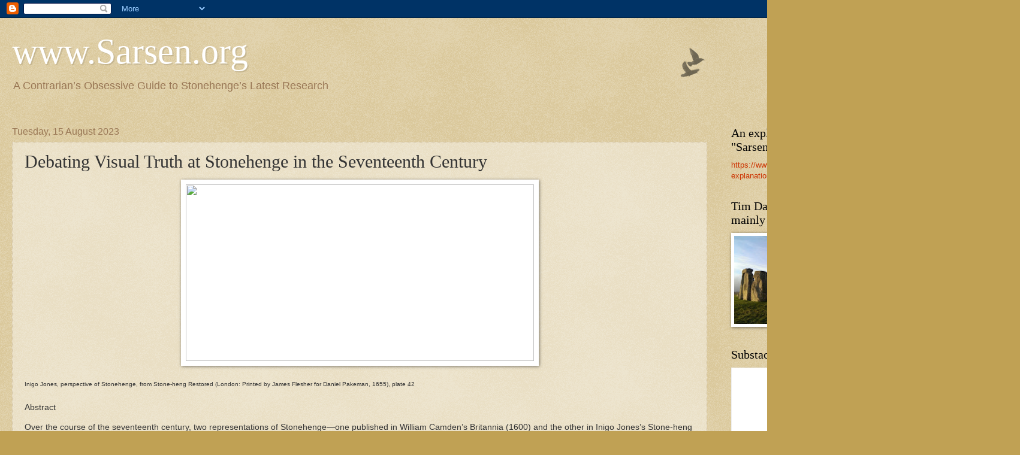

--- FILE ---
content_type: text/html; charset=UTF-8
request_url: https://www.sarsen.org/b/stats?style=WHITE_TRANSPARENT&timeRange=ALL_TIME&token=APq4FmAfk_I2mq6JXEXd6f_CilgrMOmyDeQd36Jts_jfG86m8AHyFMIUUgW2MYqCFnBeSGiPldD3mCnzQySXWWFn3Y89IIV0JA
body_size: 45
content:
{"total":2873818,"sparklineOptions":{"backgroundColor":{"fillOpacity":0.1,"fill":"#ffffff"},"series":[{"areaOpacity":0.3,"color":"#fff"}]},"sparklineData":[[0,71],[1,49],[2,61],[3,44],[4,36],[5,36],[6,30],[7,30],[8,65],[9,53],[10,29],[11,24],[12,58],[13,45],[14,33],[15,32],[16,52],[17,26],[18,39],[19,56],[20,47],[21,41],[22,61],[23,29],[24,58],[25,51],[26,46],[27,52],[28,100],[29,69]],"nextTickMs":144000}